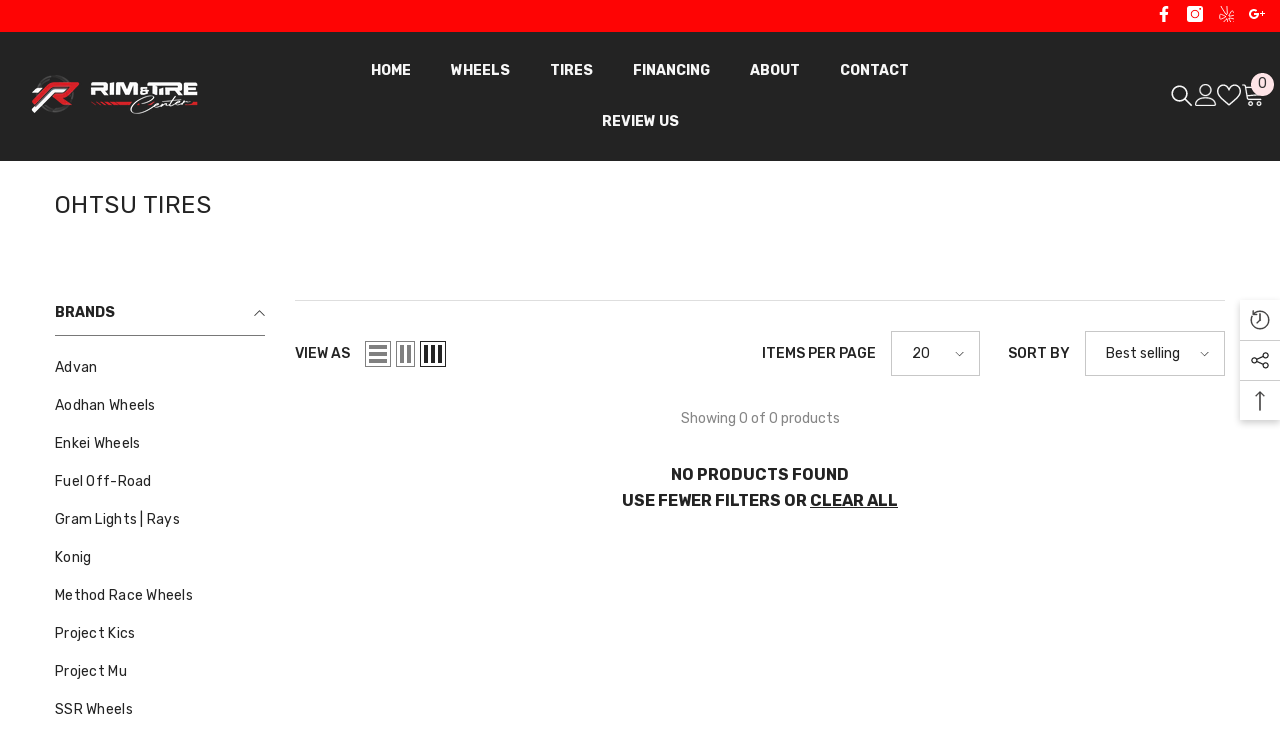

--- FILE ---
content_type: text/css
request_url: https://rimandtirecenter.com/cdn/shop/t/5/assets/component-header-minimal.css?v=105748995297023564801700042281
body_size: 712
content:
.announcement-bar [data-announcement-bar] .slick-arrow svg{width:10px;height:10px}.announcement-bar .slick-slider .announcement-bar__message{font-weight:var(--font-weight-medium)}.announcement-bar__message .message a{margin-left:5px;margin-right:5px;text-decoration:underline;text-underline-offset:.1em;text-decoration-color:#95b4bb}.section-header-minimal{position:relative;z-index:21}.header-minimal{background:var(--bg-color);padding:var(--p-top) 0 var(--p-bottom)}.header-minimal__item .header__icon--cart,.header-minimal__item .header__icon--cart .cart-count-bubble{background-color:var(--cart-bg-item)}.header-minimal__item .cart-count-bubble .text{color:var(--cart-color-item)}.header-minimal__item .header__icon--cart svg{fill:var(--cart-color-item)}.header-minimal__item .header__icon--cart .cart-count-bubble,.header-minimal__item .cart-count-bubble .text{font-size:var(--cart-item-font-size)}.header-minimal__content{display:flex;flex-wrap:nowrap;align-items:center;justify-content:space-between}.header-minimal__content-size--1{justify-content:flex-end}.productView-groupTop .productView-share.style-2 .share-button__button{padding:14px 0 8px 15px!important}.facets__price--slider .facets__price--box .form-field{width:41%}.product-item .wrapper-item-size{bottom:0}@media (max-width: 1024px){.section-header-minimal{display:none}.header-minimal__item .halo-currency .currency-menu .dropdown-item .text:hover:before,.halo-currency .currency-menu .dropdown-item.active .text:before{bottom:5px}.header-minimal__item .dropdown-language .localization-form .disclosure__link.disclosure__link--active,.dropdown-language .localization-form .disclosure__link:hover{text-underline-offset:3px}.sections-slide-show+.sections-brand-slider .slick-arrow{top:calc(50% - 35px)}.body-boxed .sections-slide-show+.sections-brand-slider .slick-arrow{top:calc(50% - 10px)}.slideshow-wrapper .slide-content .slide-heading{margin-bottom:14px!important}.product-card-layout-01 .product-item.enable_background_button_card .card-action{padding-top:5px!important;padding-bottom:10px!important}.product-card-layout-01 .card-action .variants-popup{bottom:10px!important}}@media (max-width: 551px){.announcement-bar__message .message{padding:5px 0}.announcement-bar__message .message span img{margin-right:15px}.announcement-bar__message .message,.announcement-bar__message .message a,.announcement-bar__message p{font-size:12px!important;font-weight:var(--font-weight-normal)}.announcement-bar__message .message .btn{display:none}.announcement-bar .announcement-close{top:19px}.body-boxed .halo-block-header{margin:0 0 20px}}@media (max-width: 380px){.announcement-bar__message .message,.announcement-bar__message p{min-height:54px}}@media (min-width: 1025px){.header-minimal .list-social__link .icon{fill:var(--color)}.header-minimal__item .header-language_currency{background:var(--language-currency-bg)}.header-minimal__item .halo-top-currency .dropdown-label>.text,.header-minimal__item .halo-top-language .text-language{color:var(--language-currency-color)}.header-minimal__item .halo-top-currency .dropdown-label>.text+svg{fill:var(--language-currency-color)}.header-minimal__item .top-language-currency .halo-top-language:before{background:var(--language-currency-color)}.header-minimal .container-full{padding-left:var(--spacing-l-r);padding-right:var(--spacing-l-r)}.header-minimal .list-social{padding-top:6px}.header-minimal .list-social__link{padding:0;background:none}.header-minimal .list-social__link .icon{width:16px;height:16px}.header-minimal .list-social__link:hover .icon{transform:scale(1.2)}.header-minimal .list-social__item{margin-bottom:0}.header-minimal .list-social__link:before{display:none}.header-minimal__item .top-language-currency{position:relative;cursor:pointer}.header-minimal__item .top-language-currency .dropdown-language,.header-minimal__item .top-language-currency .dropdown-currency{pointer-events:none}.header-minimal__item .top-language-currency .show{pointer-events:auto}.header-minimal .halo-top-language .disclosure__button .text-language+svg,.header-minimal .halo-top-currency .currency-dropdown .dropdown-label .icon{display:none}.header-minimal .header-language_currency{height:45px;min-width:135px;padding:10px 12px;vertical-align:middle;margin-right:5px;display:inline-block}.header-minimal .no-language{min-width:80px}.header-minimal .no-currency{min-width:88px}.header-minimal .top-language-currency .halo-top-language:before{position:absolute;content:"";top:5px;right:-6px;width:1px;height:14px;opacity:.2}.header-minimal .no-currency .halo-top-language:before{content:none}.header-minimal .halo-top-language .icon,.header-minimal .halo-top-language .icon svg{width:22px;height:22px}.header-minimal .halo-top-language .text{font-weight:var(--font-body-weight);padding-left:3px}.header-minimal .halo-top-currency .dropdown-label .text{min-width:33px;display:inline-block;text-align:center}.header-minimal .halo-top-currency .dropdown-label>.text,.header-minimal .halo-top-language .text-language{padding-top:1px}.header-minimal .halo-top-language .disclosure__button{padding-right:0;padding-left:0}.header-minimal .header-language_currency .top-language-currency .dropdown-language{right:auto;left:-12px}.header-minimal .header-language_currency .top-language-currency .dropdown-currency{right:auto;left:26px}.header-minimal .header-language_currency .top-language-currency.show .dropdown-language,.header-minimal .header-language_currency .top-language-currency.show .dropdown-currency{opacity:1;visibility:visible;z-index:9;pointer-events:auto}.header-minimal .header-language_currency .top-language-currency.show .dropdown-language{top:calc(100% + 12px)}.header-minimal .header-language_currency .top-language-currency.show .dropdown-currency{top:calc(100% + 13px)}.header-minimal .header__icons{display:flex}.header-minimal .header__icon--cart .cart-count-bubble{line-height:24px;min-width:unset;min-height:24px;border-radius:0;background:none;position:relative;margin:0 0 0 5px}.header-minimal .header__icon--cart{text-align:center;min-width:60px;height:45px;padding:10px 13px 10px 12px;display:inline-block}.header-minimal .header__icon--cart .icon{width:22px;height:22px;margin:0;position:relative}.header-minimal__item .header__icon{display:flex;align-items:center;line-height:var(--body-line-height)}.header-minimal__item .header__icon--account,.header-minimal__item .header__icon--cart[aria-disabled=true]{pointer-events:auto;cursor:pointer}}@media (min-width: 1600px){.announcement-bar .layout--slider .row.has-arrows{max-width:40%}}
/*# sourceMappingURL=/cdn/shop/t/5/assets/component-header-minimal.css.map?v=105748995297023564801700042281 */
